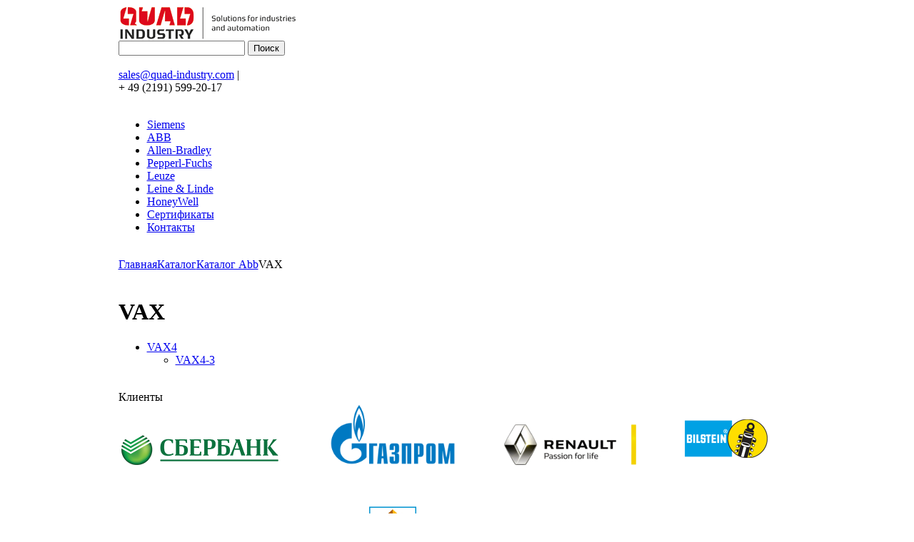

--- FILE ---
content_type: text/html; charset=windows-1251
request_url: https://www.quad-industry.com/catalog/abbcatalog/161749/
body_size: 3866
content:
<!DOCTYPE html PUBLIC "-//W3C//DTD XHTML 1.0 Transitional//EN" "http://www.w3.org/TR/xhtml1/DTD/xhtml1-transitional.dtd">
<html xmlns="http://www.w3.org/1999/xhtml" xml:lang="en" lang="rus">
<head>
	<meta http-equiv="Content-Type" content="text/html; charset=windows-1251" />
<link href="/bitrix/cache/css/s1/siemens_inside_new2015/page_13b27139d66a58e65086e154056344b7/page_13b27139d66a58e65086e154056344b7_16e295a7579961cb5be71ddd9c778842.css?1730454530364" type="text/css"  rel="stylesheet" />
<link href="/bitrix/cache/css/s1/siemens_inside_new2015/kernel_main/kernel_main.css?17304545259387" type="text/css"  rel="stylesheet" />
<link href="/bitrix/cache/css/s1/siemens_inside_new2015/template_230a9ab5fa8613b03c183504a6208de8/template_230a9ab5fa8613b03c183504a6208de8_7987d3fa607e152c5f25c4b5e8142b60.css?173695091837368" type="text/css"  data-template-style="true"  rel="stylesheet" />
<script>var _ba = _ba || []; _ba.push(["aid", "ea4d2e0dac676c1c910469411a02b66e"]);(function() {var ba = document.createElement("script"); ba.type = "text/javascript"; ba.async = true;ba.src = document.location.protocol + "//bitrix.info/ba.js";var s = document.getElementsByTagName("script")[0];s.parentNode.insertBefore(ba, s);})();</script>
<script type="text/javascript">if(!window.BX)window.BX={message:function(mess){if(typeof mess=='object') for(var i in mess) BX.message[i]=mess[i]; return true;}};</script>
<script type="text/javascript">(window.BX||top.BX).message({'JS_CORE_LOADING':'Загрузка...','JS_CORE_NO_DATA':'- Нет данных -','JS_CORE_WINDOW_CLOSE':'Закрыть','JS_CORE_WINDOW_EXPAND':'Развернуть','JS_CORE_WINDOW_NARROW':'Свернуть в окно','JS_CORE_WINDOW_SAVE':'Сохранить','JS_CORE_WINDOW_CANCEL':'Отменить','JS_CORE_H':'ч','JS_CORE_M':'м','JS_CORE_S':'с','JSADM_AI_HIDE_EXTRA':'Скрыть лишние','JSADM_AI_ALL_NOTIF':'Показать все','JSADM_AUTH_REQ':'Требуется авторизация!','JS_CORE_WINDOW_AUTH':'Войти','JS_CORE_IMAGE_FULL':'Полный размер'});</script>
<script type="text/javascript">(window.BX||top.BX).message({'LANGUAGE_ID':'ru','FORMAT_DATE':'DD.MM.YYYY','FORMAT_DATETIME':'DD.MM.YYYY HH:MI:SS','COOKIE_PREFIX':'BITRIX_SM','SERVER_TZ_OFFSET':'3600','SITE_ID':'s1','USER_ID':'','SERVER_TIME':'1769067485','USER_TZ_OFFSET':'0','USER_TZ_AUTO':'Y','bitrix_sessid':'e5a92c2ac90c641790feecd288c2e6e1'});</script>


<script type="text/javascript" src="/bitrix/cache/js/s1/siemens_inside_new2015/kernel_main/kernel_main.js?1730462461405317"></script>
<script type="text/javascript">BX.setCSSList(['/bitrix/templates/siemens_inside_new2015/components/allbitrix/catalog.section/sections_table/style.css','/bitrix/js/main/core/css/core.css','/bitrix/templates/siemens_inside_new2015/styles.css','/bitrix/templates/siemens_inside_new2015/js/fancybox/jquery.fancybox-1.3.4.css','/bitrix/templates/siemens_inside_new2015/components/bitrix/breadcrumb/siemens_bc/style.css']); </script>
<script type="text/javascript">BX.setJSList(['/bitrix/js/main/core/core.js','/bitrix/js/main/core/core_ajax.js','/bitrix/js/main/session.js','/bitrix/js/main/core/core_window.js','/bitrix/js/main/utils.js','/bitrix/js/main/json/json2.min.js','/bitrix/js/main/core/core_ls.js','/bitrix/js/main/core/core_fx.js']); </script>

<script type="text/javascript">
bxSession.Expand(1440, 'e5a92c2ac90c641790feecd288c2e6e1', false, '54cb2e5bd62978ce4314af775de88f1a');
</script>

<script type="text/javascript" src="/bitrix/cache/js/s1/siemens_inside_new2015/template_88362e7277c2c96b8bdfd48c2af1ffd0/template_88362e7277c2c96b8bdfd48c2af1ffd0_11bf1a345ba32b7c4de7b4c2c486006e.js?1730454525100447"></script>

<script type="text/javascript" src="/bitrix/cache/js/s1/siemens_inside_new2015/page_9121ce0e970068ea8dcd555dc74c0285/page_9121ce0e970068ea8dcd555dc74c0285_49450ce1797cd6c43772b2df9f3674ed.js?1730454530397"></script>
	<title>VAX</title>
						            </head>
<body>

<div id="panel"></div>

<table cellpadding="0" cellspacing="0" border="0" id="main" align="center">
     <tr>
          <td id="content">
          <div id="header"> 
			<div class="head_line">
				<div class="header_cont">
					<a href="/" class="logo" ><img src="/bitrix/templates/siemens_inside_new2015/images/logo.gif" alt="Berlin Industry"  /></a>
					<div class="lang_block">

					</div>
					<div class="center_head">
						 <div class="search_head">
<div class="search_block">
        <form action="/search/index.php">
                <input type="text" class="inputtext" name="q" value="" />
                <input type="submit" class="search_submit" value="Поиск" name="s" />
        </form>
        <div class="clear_block">&nbsp;</div>
</div>
							</div>
						<div class="phone_block">
							<div class="mail_value"><a href="mailto:sales@quad-industry.com" >sales@quad-industry.com</a> | </div> 
							<div class="phone_value"> 
								
<div class="phone_num">+ 49 (2191) 599-20-17 </div>
															</div>
						</div>
					</div>
					<div class="clear_block">&nbsp;</div>
				</div>
			</div>
        
                    			<div class="top_menu_new" id="top_menu"> 	 
				



<ul id="horizontal-multilevel-menu" class="ul_level0">


	
	
		
							<li class="level0"><a href="/siemens_catalog.php" class="root-item">Siemens</a></li>
			
		
	
	

	
	
		
							<li class="level0"><a href="/catalog/abbcatalog/" class="root-item-selected">ABB</a></li>
			
		
	
	

	
	
		
							<li class="level0"><a href="/catalog/abcatalog/" class="root-item">Allen-Bradley</a></li>
			
		
	
	

	
	
		
							<li class="level0"><a href="/catalog/pepperl_fuchs/" class="root-item">Pepperl-Fuchs</a></li>
			
		
	
	

	
	
		
							<li class="level0"><a href="/catalog/leuze/" class="root-item">Leuze</a></li>
			
		
	
	

	
	
		
							<li class="level0"><a href="/catalog/leinelinde/" class="root-item">Leine & Linde</a></li>
			
		
	
	

	
	
		
							<li class="level0"><a href="/catalog/honeywell/" class="root-item">HoneyWell</a></li>
			
		
	
	

	
	
		
							<li class="level0"><a href="/certificates/" class="root-item">Сертификаты</a></li>
			
		
	
	

	
	
		
							<li class="level0"><a href="/contact/" class="root-item">Контакты</a></li>
			
		
	
	


</ul>
<div class="menu-clear-left"></div>
				<div class="clear_block">&nbsp;</div>
			</div>
		</div>
		<div class="content_page">

	                <div class="bread_crumb_block"><a href="/" title="Главная">Главная</a><a href="/catalog/" title="Каталог">Каталог</a><a href="/catalog/abbcatalog/" title="Каталог Abb">Каталог Abb</a><a class="sel">VAX</a><div class="clear_block"> </div></div>
			<div class="center_column">
				<h1>VAX</h1>



<div class="catalog_section_list">
<ul>
        <li><a href="/catalog/abbcatalog/161750/">VAX4</a></li><ul>        <li><a href="/catalog/abbcatalog/161751/">VAX4-3</a></li></ul>
</div>


 
       			
        <div class="clear_block">&nbsp;</div>
       		 </td> </tr>
   
    <tr>
		
		<td id="footer" class="footer_new"> 	
		<div class="logos_client_main">
	<div class="logos_client_main_cont">
		<div class="title_block">
			Клиенты			</div>
		
<div align="center"> <img src="/upload/medialibrary/2bd/2bd6eb507adaa5b2e3cbde501bf332d0.png" title="Sberbank" border="0" alt="Sberbank" width="220" height="58"  />                  <img src="/upload/medialibrary/008/0081102a1295b22a9b75b12215bed795.png" title="Gazprom" border="0" alt="Gazprom" width="176" height="86"  />                 <img src="/upload/medialibrary/f16/f16eff00d50d2560d812138109c1659e.png" title="Renault_2015_English.png" border="0" alt="Renault_2015_English.png" width="185" height="57"  />                 <img src="/upload/medialibrary/c0c/c0c9db6b0b19406c45750825d7a666c6.jpg" title="Bilstein" border="0" alt="Bilstein" width="116" height="54" vspace="10"  />           
  <br />

  <br />

  <br />

  <br />
<img src="/upload/medialibrary/5ad/5adf7556a2ff41979caa4738cb072a4c.jpg" title="KCCEC" border="0" alt="KCCEC" width="232" height="70"  />                             <img src="/upload/medialibrary/1d5/1d5f783b5d7b8ac131f513df8a6ed96b.jpg" title="HEISCO" border="0" alt="HEISCO" width="66" height="83"  />                              <img src="/upload/medialibrary/05d/05d1967ecd06d2608416b8e2915e8058.gif" title="avon" border="0" alt="avon" width="169" height="71"  />              <img src="/upload/medialibrary/141/1418f56ae52be6f2efc31f9bb8f9acc5.png" title="netco dietsmann" border="0" alt="netco dietsmann" width="183" height="80"  /></div>
    
	</div>
</div> 
			<div class="foot_block_new">
				<table cellspacing="0" cellpadding="0" border="0" class="foot_tbl"> 			 
					<tr> 				
						<td class="foot_menu">
														
<ul class="bottom_menu">

			<li><a href="/about/">О компании</a></li>
		
			<li><a href="/manufacturers/">Производители</a></li>
		
			<li><a href="/services/">Услуги</a></li>
		
			<li><a href="/contact/">Контакты</a></li>
		

</ul>
						</td>
						<td class="foot_center">
						
<div align="left">      <img src="/upload/medialibrary/18f/18f2741af82e96bd340d2b8754bf7e93.png" title="paypal" border="0" alt="paypal" width="130" height="33"  /> </div>
 
<br />
 
<br />
 <img src="/upload/medialibrary/320/3204af303e6a532bd42db5ff26de8fe6.png" title="ups.png" border="0" alt="ups.png" width="41" height="50"  />     <img src="/upload/medialibrary/191/191412335fd55672e9b1af6bc5d71467.png" title="fedex100.png" border="0" alt="fedex100.png" width="50" height="50"  />    <img src="/upload/medialibrary/60f/60f00c8af60695486866adcc66df8feb.png" title="dhl.png" border="0" alt="dhl.png" width="50" height="50"  /> 
						</td>
						<td class="foot_txt_new">
						Quad Industry GmbH
<br />
         GER + 49 (30) 994-049-88 
<br />
 E-mail: <a href="mailto:sales@quad-industry.com" >sales@quad-industry.com</a> 
<br />
 
									<div class="item">
<!-- Global site tag (gtag.js) - Google Analytics -->
<script async src="https://www.googletagmanager.com/gtag/js?id=UA-117582871-2"></script>
<script>
  window.dataLayer = window.dataLayer || [];
  function gtag(){dataLayer.push(arguments);}
  gtag('js', new Date());

  gtag('config', 'UA-117582871-2');
</script>


<!-- Yandex.Metrika counter -->
<script type="text/javascript" >
   (function(m,e,t,r,i,k,a){m[i]=m[i]||function(){(m[i].a=m[i].a||[]).push(arguments)};
   m[i].l=1*new Date();k=e.createElement(t),a=e.getElementsByTagName(t)[0],k.async=1,k.src=r,a.parentNode.insertBefore(k,a)})
   (window, document, "script", "https://mc.yandex.ru/metrika/tag.js", "ym");

   ym(65480794, "init", {
        clickmap:true,
        trackLinks:true,
        accurateTrackBounce:true
   });
</script>
<noscript><div><img src="https://mc.yandex.ru/watch/65480794" style="position:absolute; left:-9999px;" alt="" /></div></noscript>
<!-- /Yandex.Metrika counter -->
</div>
                <div class="item">



						</td>
					</tr>
				</table>
			</div>
		</td>
       </tr>
   </tbody>
 </table>
 </body>
</html>